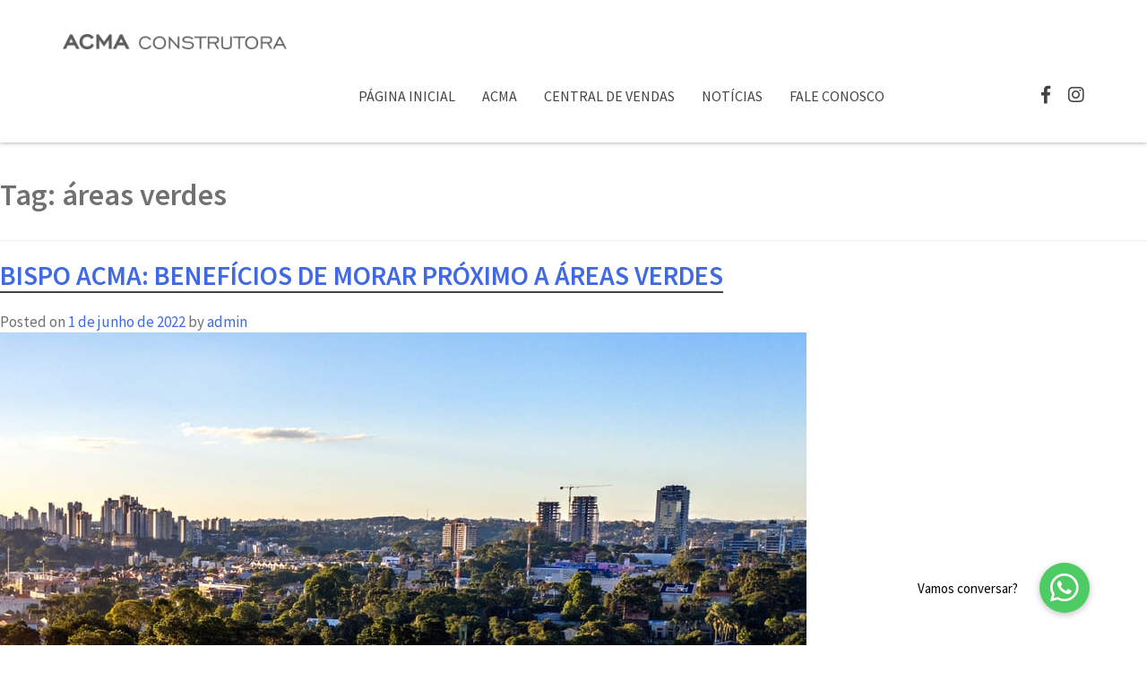

--- FILE ---
content_type: text/html; charset=UTF-8
request_url: https://www.acma.eng.br/tag/areas-verdes/
body_size: 14601
content:

<!doctype html>
<html lang="pt-BR">
<head>

	<meta charset="UTF-8">
	<meta name="viewport" content="width=device-width, initial-scale=1">
	<link rel="profile" href="https://gmpg.org/xfn/11">



	<meta name='robots' content='index, follow, max-image-preview:large, max-snippet:-1, max-video-preview:-1' />
	<style>img:is([sizes="auto" i], [sizes^="auto," i]) { contain-intrinsic-size: 3000px 1500px }</style>
	
	<!-- This site is optimized with the Yoast SEO plugin v26.8 - https://yoast.com/product/yoast-seo-wordpress/ -->
	<title>Arquivos áreas verdes - ACMA</title>
	<link rel="canonical" href="https://www.acma.eng.br/tag/areas-verdes/" />
	<meta property="og:locale" content="pt_BR" />
	<meta property="og:type" content="article" />
	<meta property="og:title" content="Arquivos áreas verdes - ACMA" />
	<meta property="og:url" content="https://www.acma.eng.br/tag/areas-verdes/" />
	<meta property="og:site_name" content="ACMA" />
	<meta name="twitter:card" content="summary_large_image" />
	<script type="application/ld+json" class="yoast-schema-graph">{"@context":"https://schema.org","@graph":[{"@type":"CollectionPage","@id":"https://www.acma.eng.br/tag/areas-verdes/","url":"https://www.acma.eng.br/tag/areas-verdes/","name":"Arquivos áreas verdes - ACMA","isPartOf":{"@id":"https://www.acma.eng.br/#website"},"primaryImageOfPage":{"@id":"https://www.acma.eng.br/tag/areas-verdes/#primaryimage"},"image":{"@id":"https://www.acma.eng.br/tag/areas-verdes/#primaryimage"},"thumbnailUrl":"https://www.acma.eng.br/wp-content/uploads/2022/05/more-entre-verdes4-1.jpg","breadcrumb":{"@id":"https://www.acma.eng.br/tag/areas-verdes/#breadcrumb"},"inLanguage":"pt-BR"},{"@type":"ImageObject","inLanguage":"pt-BR","@id":"https://www.acma.eng.br/tag/areas-verdes/#primaryimage","url":"https://www.acma.eng.br/wp-content/uploads/2022/05/more-entre-verdes4-1.jpg","contentUrl":"https://www.acma.eng.br/wp-content/uploads/2022/05/more-entre-verdes4-1.jpg","width":900,"height":672,"caption":"áreas verdes"},{"@type":"BreadcrumbList","@id":"https://www.acma.eng.br/tag/areas-verdes/#breadcrumb","itemListElement":[{"@type":"ListItem","position":1,"name":"Início","item":"https://www.acma.eng.br/"},{"@type":"ListItem","position":2,"name":"áreas verdes"}]},{"@type":"WebSite","@id":"https://www.acma.eng.br/#website","url":"https://www.acma.eng.br/","name":"ACMA","description":"Construções Civis Ltda","publisher":{"@id":"https://www.acma.eng.br/#organization"},"potentialAction":[{"@type":"SearchAction","target":{"@type":"EntryPoint","urlTemplate":"https://www.acma.eng.br/?s={search_term_string}"},"query-input":{"@type":"PropertyValueSpecification","valueRequired":true,"valueName":"search_term_string"}}],"inLanguage":"pt-BR"},{"@type":"Organization","@id":"https://www.acma.eng.br/#organization","name":"ACMA","url":"https://www.acma.eng.br/","logo":{"@type":"ImageObject","inLanguage":"pt-BR","@id":"https://www.acma.eng.br/#/schema/logo/image/","url":"https://www.acma.eng.br/wp-content/uploads/2024/01/ACMA-CONSTRUTORA-2.png","contentUrl":"https://www.acma.eng.br/wp-content/uploads/2024/01/ACMA-CONSTRUTORA-2.png","width":1156,"height":80,"caption":"ACMA"},"image":{"@id":"https://www.acma.eng.br/#/schema/logo/image/"}}]}</script>
	<!-- / Yoast SEO plugin. -->


<link rel='dns-prefetch' href='//maxcdn.bootstrapcdn.com' />
<link rel='dns-prefetch' href='//cdnjs.cloudflare.com' />
<link rel='dns-prefetch' href='//use.fontawesome.com' />
<link rel='dns-prefetch' href='//fonts.googleapis.com' />
<link rel="alternate" type="application/rss+xml" title="Feed para ACMA &raquo;" href="https://www.acma.eng.br/feed/" />
<link rel="alternate" type="application/rss+xml" title="Feed de comentários para ACMA &raquo;" href="https://www.acma.eng.br/comments/feed/" />
<link rel="alternate" type="application/rss+xml" title="Feed de tag para ACMA &raquo; áreas verdes" href="https://www.acma.eng.br/tag/areas-verdes/feed/" />
<script type="text/javascript">
/* <![CDATA[ */
window._wpemojiSettings = {"baseUrl":"https:\/\/s.w.org\/images\/core\/emoji\/16.0.1\/72x72\/","ext":".png","svgUrl":"https:\/\/s.w.org\/images\/core\/emoji\/16.0.1\/svg\/","svgExt":".svg","source":{"concatemoji":"https:\/\/www.acma.eng.br\/wp-includes\/js\/wp-emoji-release.min.js?ver=2ea622ebbc2a506227503a31085c1a8c"}};
/*! This file is auto-generated */
!function(s,n){var o,i,e;function c(e){try{var t={supportTests:e,timestamp:(new Date).valueOf()};sessionStorage.setItem(o,JSON.stringify(t))}catch(e){}}function p(e,t,n){e.clearRect(0,0,e.canvas.width,e.canvas.height),e.fillText(t,0,0);var t=new Uint32Array(e.getImageData(0,0,e.canvas.width,e.canvas.height).data),a=(e.clearRect(0,0,e.canvas.width,e.canvas.height),e.fillText(n,0,0),new Uint32Array(e.getImageData(0,0,e.canvas.width,e.canvas.height).data));return t.every(function(e,t){return e===a[t]})}function u(e,t){e.clearRect(0,0,e.canvas.width,e.canvas.height),e.fillText(t,0,0);for(var n=e.getImageData(16,16,1,1),a=0;a<n.data.length;a++)if(0!==n.data[a])return!1;return!0}function f(e,t,n,a){switch(t){case"flag":return n(e,"\ud83c\udff3\ufe0f\u200d\u26a7\ufe0f","\ud83c\udff3\ufe0f\u200b\u26a7\ufe0f")?!1:!n(e,"\ud83c\udde8\ud83c\uddf6","\ud83c\udde8\u200b\ud83c\uddf6")&&!n(e,"\ud83c\udff4\udb40\udc67\udb40\udc62\udb40\udc65\udb40\udc6e\udb40\udc67\udb40\udc7f","\ud83c\udff4\u200b\udb40\udc67\u200b\udb40\udc62\u200b\udb40\udc65\u200b\udb40\udc6e\u200b\udb40\udc67\u200b\udb40\udc7f");case"emoji":return!a(e,"\ud83e\udedf")}return!1}function g(e,t,n,a){var r="undefined"!=typeof WorkerGlobalScope&&self instanceof WorkerGlobalScope?new OffscreenCanvas(300,150):s.createElement("canvas"),o=r.getContext("2d",{willReadFrequently:!0}),i=(o.textBaseline="top",o.font="600 32px Arial",{});return e.forEach(function(e){i[e]=t(o,e,n,a)}),i}function t(e){var t=s.createElement("script");t.src=e,t.defer=!0,s.head.appendChild(t)}"undefined"!=typeof Promise&&(o="wpEmojiSettingsSupports",i=["flag","emoji"],n.supports={everything:!0,everythingExceptFlag:!0},e=new Promise(function(e){s.addEventListener("DOMContentLoaded",e,{once:!0})}),new Promise(function(t){var n=function(){try{var e=JSON.parse(sessionStorage.getItem(o));if("object"==typeof e&&"number"==typeof e.timestamp&&(new Date).valueOf()<e.timestamp+604800&&"object"==typeof e.supportTests)return e.supportTests}catch(e){}return null}();if(!n){if("undefined"!=typeof Worker&&"undefined"!=typeof OffscreenCanvas&&"undefined"!=typeof URL&&URL.createObjectURL&&"undefined"!=typeof Blob)try{var e="postMessage("+g.toString()+"("+[JSON.stringify(i),f.toString(),p.toString(),u.toString()].join(",")+"));",a=new Blob([e],{type:"text/javascript"}),r=new Worker(URL.createObjectURL(a),{name:"wpTestEmojiSupports"});return void(r.onmessage=function(e){c(n=e.data),r.terminate(),t(n)})}catch(e){}c(n=g(i,f,p,u))}t(n)}).then(function(e){for(var t in e)n.supports[t]=e[t],n.supports.everything=n.supports.everything&&n.supports[t],"flag"!==t&&(n.supports.everythingExceptFlag=n.supports.everythingExceptFlag&&n.supports[t]);n.supports.everythingExceptFlag=n.supports.everythingExceptFlag&&!n.supports.flag,n.DOMReady=!1,n.readyCallback=function(){n.DOMReady=!0}}).then(function(){return e}).then(function(){var e;n.supports.everything||(n.readyCallback(),(e=n.source||{}).concatemoji?t(e.concatemoji):e.wpemoji&&e.twemoji&&(t(e.twemoji),t(e.wpemoji)))}))}((window,document),window._wpemojiSettings);
/* ]]> */
</script>
<style id='wp-emoji-styles-inline-css' type='text/css'>

	img.wp-smiley, img.emoji {
		display: inline !important;
		border: none !important;
		box-shadow: none !important;
		height: 1em !important;
		width: 1em !important;
		margin: 0 0.07em !important;
		vertical-align: -0.1em !important;
		background: none !important;
		padding: 0 !important;
	}
</style>
<link rel='stylesheet' id='wp-block-library-css' href='https://www.acma.eng.br/wp-includes/css/dist/block-library/style.min.css?ver=2ea622ebbc2a506227503a31085c1a8c' type='text/css' media='all' />
<style id='classic-theme-styles-inline-css' type='text/css'>
/*! This file is auto-generated */
.wp-block-button__link{color:#fff;background-color:#32373c;border-radius:9999px;box-shadow:none;text-decoration:none;padding:calc(.667em + 2px) calc(1.333em + 2px);font-size:1.125em}.wp-block-file__button{background:#32373c;color:#fff;text-decoration:none}
</style>
<style id='global-styles-inline-css' type='text/css'>
:root{--wp--preset--aspect-ratio--square: 1;--wp--preset--aspect-ratio--4-3: 4/3;--wp--preset--aspect-ratio--3-4: 3/4;--wp--preset--aspect-ratio--3-2: 3/2;--wp--preset--aspect-ratio--2-3: 2/3;--wp--preset--aspect-ratio--16-9: 16/9;--wp--preset--aspect-ratio--9-16: 9/16;--wp--preset--color--black: #000000;--wp--preset--color--cyan-bluish-gray: #abb8c3;--wp--preset--color--white: #ffffff;--wp--preset--color--pale-pink: #f78da7;--wp--preset--color--vivid-red: #cf2e2e;--wp--preset--color--luminous-vivid-orange: #ff6900;--wp--preset--color--luminous-vivid-amber: #fcb900;--wp--preset--color--light-green-cyan: #7bdcb5;--wp--preset--color--vivid-green-cyan: #00d084;--wp--preset--color--pale-cyan-blue: #8ed1fc;--wp--preset--color--vivid-cyan-blue: #0693e3;--wp--preset--color--vivid-purple: #9b51e0;--wp--preset--gradient--vivid-cyan-blue-to-vivid-purple: linear-gradient(135deg,rgba(6,147,227,1) 0%,rgb(155,81,224) 100%);--wp--preset--gradient--light-green-cyan-to-vivid-green-cyan: linear-gradient(135deg,rgb(122,220,180) 0%,rgb(0,208,130) 100%);--wp--preset--gradient--luminous-vivid-amber-to-luminous-vivid-orange: linear-gradient(135deg,rgba(252,185,0,1) 0%,rgba(255,105,0,1) 100%);--wp--preset--gradient--luminous-vivid-orange-to-vivid-red: linear-gradient(135deg,rgba(255,105,0,1) 0%,rgb(207,46,46) 100%);--wp--preset--gradient--very-light-gray-to-cyan-bluish-gray: linear-gradient(135deg,rgb(238,238,238) 0%,rgb(169,184,195) 100%);--wp--preset--gradient--cool-to-warm-spectrum: linear-gradient(135deg,rgb(74,234,220) 0%,rgb(151,120,209) 20%,rgb(207,42,186) 40%,rgb(238,44,130) 60%,rgb(251,105,98) 80%,rgb(254,248,76) 100%);--wp--preset--gradient--blush-light-purple: linear-gradient(135deg,rgb(255,206,236) 0%,rgb(152,150,240) 100%);--wp--preset--gradient--blush-bordeaux: linear-gradient(135deg,rgb(254,205,165) 0%,rgb(254,45,45) 50%,rgb(107,0,62) 100%);--wp--preset--gradient--luminous-dusk: linear-gradient(135deg,rgb(255,203,112) 0%,rgb(199,81,192) 50%,rgb(65,88,208) 100%);--wp--preset--gradient--pale-ocean: linear-gradient(135deg,rgb(255,245,203) 0%,rgb(182,227,212) 50%,rgb(51,167,181) 100%);--wp--preset--gradient--electric-grass: linear-gradient(135deg,rgb(202,248,128) 0%,rgb(113,206,126) 100%);--wp--preset--gradient--midnight: linear-gradient(135deg,rgb(2,3,129) 0%,rgb(40,116,252) 100%);--wp--preset--font-size--small: 13px;--wp--preset--font-size--medium: 20px;--wp--preset--font-size--large: 36px;--wp--preset--font-size--x-large: 42px;--wp--preset--spacing--20: 0.44rem;--wp--preset--spacing--30: 0.67rem;--wp--preset--spacing--40: 1rem;--wp--preset--spacing--50: 1.5rem;--wp--preset--spacing--60: 2.25rem;--wp--preset--spacing--70: 3.38rem;--wp--preset--spacing--80: 5.06rem;--wp--preset--shadow--natural: 6px 6px 9px rgba(0, 0, 0, 0.2);--wp--preset--shadow--deep: 12px 12px 50px rgba(0, 0, 0, 0.4);--wp--preset--shadow--sharp: 6px 6px 0px rgba(0, 0, 0, 0.2);--wp--preset--shadow--outlined: 6px 6px 0px -3px rgba(255, 255, 255, 1), 6px 6px rgba(0, 0, 0, 1);--wp--preset--shadow--crisp: 6px 6px 0px rgba(0, 0, 0, 1);}:where(.is-layout-flex){gap: 0.5em;}:where(.is-layout-grid){gap: 0.5em;}body .is-layout-flex{display: flex;}.is-layout-flex{flex-wrap: wrap;align-items: center;}.is-layout-flex > :is(*, div){margin: 0;}body .is-layout-grid{display: grid;}.is-layout-grid > :is(*, div){margin: 0;}:where(.wp-block-columns.is-layout-flex){gap: 2em;}:where(.wp-block-columns.is-layout-grid){gap: 2em;}:where(.wp-block-post-template.is-layout-flex){gap: 1.25em;}:where(.wp-block-post-template.is-layout-grid){gap: 1.25em;}.has-black-color{color: var(--wp--preset--color--black) !important;}.has-cyan-bluish-gray-color{color: var(--wp--preset--color--cyan-bluish-gray) !important;}.has-white-color{color: var(--wp--preset--color--white) !important;}.has-pale-pink-color{color: var(--wp--preset--color--pale-pink) !important;}.has-vivid-red-color{color: var(--wp--preset--color--vivid-red) !important;}.has-luminous-vivid-orange-color{color: var(--wp--preset--color--luminous-vivid-orange) !important;}.has-luminous-vivid-amber-color{color: var(--wp--preset--color--luminous-vivid-amber) !important;}.has-light-green-cyan-color{color: var(--wp--preset--color--light-green-cyan) !important;}.has-vivid-green-cyan-color{color: var(--wp--preset--color--vivid-green-cyan) !important;}.has-pale-cyan-blue-color{color: var(--wp--preset--color--pale-cyan-blue) !important;}.has-vivid-cyan-blue-color{color: var(--wp--preset--color--vivid-cyan-blue) !important;}.has-vivid-purple-color{color: var(--wp--preset--color--vivid-purple) !important;}.has-black-background-color{background-color: var(--wp--preset--color--black) !important;}.has-cyan-bluish-gray-background-color{background-color: var(--wp--preset--color--cyan-bluish-gray) !important;}.has-white-background-color{background-color: var(--wp--preset--color--white) !important;}.has-pale-pink-background-color{background-color: var(--wp--preset--color--pale-pink) !important;}.has-vivid-red-background-color{background-color: var(--wp--preset--color--vivid-red) !important;}.has-luminous-vivid-orange-background-color{background-color: var(--wp--preset--color--luminous-vivid-orange) !important;}.has-luminous-vivid-amber-background-color{background-color: var(--wp--preset--color--luminous-vivid-amber) !important;}.has-light-green-cyan-background-color{background-color: var(--wp--preset--color--light-green-cyan) !important;}.has-vivid-green-cyan-background-color{background-color: var(--wp--preset--color--vivid-green-cyan) !important;}.has-pale-cyan-blue-background-color{background-color: var(--wp--preset--color--pale-cyan-blue) !important;}.has-vivid-cyan-blue-background-color{background-color: var(--wp--preset--color--vivid-cyan-blue) !important;}.has-vivid-purple-background-color{background-color: var(--wp--preset--color--vivid-purple) !important;}.has-black-border-color{border-color: var(--wp--preset--color--black) !important;}.has-cyan-bluish-gray-border-color{border-color: var(--wp--preset--color--cyan-bluish-gray) !important;}.has-white-border-color{border-color: var(--wp--preset--color--white) !important;}.has-pale-pink-border-color{border-color: var(--wp--preset--color--pale-pink) !important;}.has-vivid-red-border-color{border-color: var(--wp--preset--color--vivid-red) !important;}.has-luminous-vivid-orange-border-color{border-color: var(--wp--preset--color--luminous-vivid-orange) !important;}.has-luminous-vivid-amber-border-color{border-color: var(--wp--preset--color--luminous-vivid-amber) !important;}.has-light-green-cyan-border-color{border-color: var(--wp--preset--color--light-green-cyan) !important;}.has-vivid-green-cyan-border-color{border-color: var(--wp--preset--color--vivid-green-cyan) !important;}.has-pale-cyan-blue-border-color{border-color: var(--wp--preset--color--pale-cyan-blue) !important;}.has-vivid-cyan-blue-border-color{border-color: var(--wp--preset--color--vivid-cyan-blue) !important;}.has-vivid-purple-border-color{border-color: var(--wp--preset--color--vivid-purple) !important;}.has-vivid-cyan-blue-to-vivid-purple-gradient-background{background: var(--wp--preset--gradient--vivid-cyan-blue-to-vivid-purple) !important;}.has-light-green-cyan-to-vivid-green-cyan-gradient-background{background: var(--wp--preset--gradient--light-green-cyan-to-vivid-green-cyan) !important;}.has-luminous-vivid-amber-to-luminous-vivid-orange-gradient-background{background: var(--wp--preset--gradient--luminous-vivid-amber-to-luminous-vivid-orange) !important;}.has-luminous-vivid-orange-to-vivid-red-gradient-background{background: var(--wp--preset--gradient--luminous-vivid-orange-to-vivid-red) !important;}.has-very-light-gray-to-cyan-bluish-gray-gradient-background{background: var(--wp--preset--gradient--very-light-gray-to-cyan-bluish-gray) !important;}.has-cool-to-warm-spectrum-gradient-background{background: var(--wp--preset--gradient--cool-to-warm-spectrum) !important;}.has-blush-light-purple-gradient-background{background: var(--wp--preset--gradient--blush-light-purple) !important;}.has-blush-bordeaux-gradient-background{background: var(--wp--preset--gradient--blush-bordeaux) !important;}.has-luminous-dusk-gradient-background{background: var(--wp--preset--gradient--luminous-dusk) !important;}.has-pale-ocean-gradient-background{background: var(--wp--preset--gradient--pale-ocean) !important;}.has-electric-grass-gradient-background{background: var(--wp--preset--gradient--electric-grass) !important;}.has-midnight-gradient-background{background: var(--wp--preset--gradient--midnight) !important;}.has-small-font-size{font-size: var(--wp--preset--font-size--small) !important;}.has-medium-font-size{font-size: var(--wp--preset--font-size--medium) !important;}.has-large-font-size{font-size: var(--wp--preset--font-size--large) !important;}.has-x-large-font-size{font-size: var(--wp--preset--font-size--x-large) !important;}
:where(.wp-block-post-template.is-layout-flex){gap: 1.25em;}:where(.wp-block-post-template.is-layout-grid){gap: 1.25em;}
:where(.wp-block-columns.is-layout-flex){gap: 2em;}:where(.wp-block-columns.is-layout-grid){gap: 2em;}
:root :where(.wp-block-pullquote){font-size: 1.5em;line-height: 1.6;}
</style>
<link rel='stylesheet' id='buttonizer_frontend_style-css' href='https://www.acma.eng.br/wp-content/plugins/buttonizer-multifunctional-button/assets/legacy/frontend.css?v=a39bd9eefa47cf9346743d6e29db2d87&#038;ver=6.8.3' type='text/css' media='all' />
<link rel='stylesheet' id='buttonizer-icon-library-css' href='https://cdnjs.cloudflare.com/ajax/libs/font-awesome/5.15.4/css/all.min.css?ver=2ea622ebbc2a506227503a31085c1a8c' type='text/css' media='all' integrity='sha512-1ycn6IcaQQ40/MKBW2W4Rhis/DbILU74C1vSrLJxCq57o941Ym01SwNsOMqvEBFlcgUa6xLiPY/NS5R+E6ztJQ==' crossorigin='anonymous' />
<link rel='stylesheet' id='contact-form-7-css' href='https://www.acma.eng.br/wp-content/plugins/contact-form-7/includes/css/styles.css?ver=6.1.4' type='text/css' media='all' />
<link rel='stylesheet' id='acma-style-css' href='https://www.acma.eng.br/wp-content/themes/acma/style.css?ver=2ea622ebbc2a506227503a31085c1a8c' type='text/css' media='all' />
<link rel='stylesheet' id='bootstrap-css-css' href='https://maxcdn.bootstrapcdn.com/bootstrap/3.3.7/css/bootstrap.min.css?ver=2ea622ebbc2a506227503a31085c1a8c' type='text/css' media='all' />
<link rel='stylesheet' id='owl-css-css' href='https://www.acma.eng.br/wp-content/themes/acma/js/owl-carousel/owl.carousel.min.css?ver=2ea622ebbc2a506227503a31085c1a8c' type='text/css' media='all' />
<link rel='stylesheet' id='swiper-css-css' href='https://www.acma.eng.br/wp-content/themes/acma/js/swiper/swiper.min.css?ver=2ea622ebbc2a506227503a31085c1a8c' type='text/css' media='all' />
<link rel='stylesheet' id='awesome-css-css' href='https://use.fontawesome.com/releases/v5.4.1/css/all.css?ver=2ea622ebbc2a506227503a31085c1a8c' type='text/css' media='all' />
<link rel='stylesheet' id='magnific-css-css' href='https://www.acma.eng.br/wp-content/themes/acma/js/magnific/magnific-popup.css?ver=2ea622ebbc2a506227503a31085c1a8c' type='text/css' media='all' />
<link rel='stylesheet' id='gfont-css-css' href='https://fonts.googleapis.com/css?family=Source+Sans+Pro%3A300%2C300i%2C400%2C400i%2C600%2C600i%2C900&#038;ver=6.8.3' type='text/css' media='all' />
<link rel='stylesheet' id='css-css' href='https://www.acma.eng.br/wp-content/themes/acma/css/dist/main.min.css?ver=2ea622ebbc2a506227503a31085c1a8c' type='text/css' media='all' />
<link rel='stylesheet' id='updates-css-css' href='https://www.acma.eng.br/wp-content/themes/acma/css/dist/updates.css?ver=2ea622ebbc2a506227503a31085c1a8c' type='text/css' media='all' />
<script type="text/javascript" src="https://www.acma.eng.br/wp-includes/js/jquery/jquery.min.js?ver=3.7.1" id="jquery-core-js"></script>
<script type="text/javascript" src="https://www.acma.eng.br/wp-includes/js/jquery/jquery-migrate.min.js?ver=3.4.1" id="jquery-migrate-js"></script>
<link rel="https://api.w.org/" href="https://www.acma.eng.br/wp-json/" /><link rel="alternate" title="JSON" type="application/json" href="https://www.acma.eng.br/wp-json/wp/v2/tags/386" /><meta name="generator" content="Elementor 3.30.3; features: e_font_icon_svg, additional_custom_breakpoints; settings: css_print_method-external, google_font-enabled, font_display-swap">

<!-- Meta Pixel Code -->
<script type='text/javascript'>
!function(f,b,e,v,n,t,s){if(f.fbq)return;n=f.fbq=function(){n.callMethod?
n.callMethod.apply(n,arguments):n.queue.push(arguments)};if(!f._fbq)f._fbq=n;
n.push=n;n.loaded=!0;n.version='2.0';n.queue=[];t=b.createElement(e);t.async=!0;
t.src=v;s=b.getElementsByTagName(e)[0];s.parentNode.insertBefore(t,s)}(window,
document,'script','https://connect.facebook.net/en_US/fbevents.js');
</script>
<!-- End Meta Pixel Code -->
<script type='text/javascript'>var url = window.location.origin + '?ob=open-bridge';
            fbq('set', 'openbridge', '267995214631864', url);
fbq('init', '267995214631864', {}, {
    "agent": "wordpress-6.8.3-4.1.5"
})</script><script type='text/javascript'>
    fbq('track', 'PageView', []);
  </script><style type="text/css">.recentcomments a{display:inline !important;padding:0 !important;margin:0 !important;}</style>			<style>
				.e-con.e-parent:nth-of-type(n+4):not(.e-lazyloaded):not(.e-no-lazyload),
				.e-con.e-parent:nth-of-type(n+4):not(.e-lazyloaded):not(.e-no-lazyload) * {
					background-image: none !important;
				}
				@media screen and (max-height: 1024px) {
					.e-con.e-parent:nth-of-type(n+3):not(.e-lazyloaded):not(.e-no-lazyload),
					.e-con.e-parent:nth-of-type(n+3):not(.e-lazyloaded):not(.e-no-lazyload) * {
						background-image: none !important;
					}
				}
				@media screen and (max-height: 640px) {
					.e-con.e-parent:nth-of-type(n+2):not(.e-lazyloaded):not(.e-no-lazyload),
					.e-con.e-parent:nth-of-type(n+2):not(.e-lazyloaded):not(.e-no-lazyload) * {
						background-image: none !important;
					}
				}
			</style>
			<link rel="icon" href="https://www.acma.eng.br/wp-content/uploads/2020/01/favicon-150x150.ico" sizes="32x32" />
<link rel="icon" href="https://www.acma.eng.br/wp-content/uploads/2020/01/favicon.ico" sizes="192x192" />
<link rel="apple-touch-icon" href="https://www.acma.eng.br/wp-content/uploads/2020/01/favicon.ico" />
<meta name="msapplication-TileImage" content="https://www.acma.eng.br/wp-content/uploads/2020/01/favicon.ico" />
		<style type="text/css" id="wp-custom-css">
			.grecaptcha-badge{
	display:none !important;
}

.empreendimento-template-default .zopim {
	margin-bottom: 68px !important;
}

#wpcf7-f215-p5139-o1 > form > div.row > div:nth-child(2) > div.field-wrap.uniq-2 > p > span > textarea{
	margin-top: 70px;
}

#wpcf7-f215-p5139-o1 > form > div.row > div:nth-child(1) > h4{
	  font-family: 'Open Sans';
    color: black;
    font-size: 25px;
    border-bottom: 1px solid;
    padding-bottom: 20px;
}

body > div.elementor.elementor-5428 > section > div > div.elementor-column.elementor-col-50.elementor-top-column.elementor-element.elementor-element-5d33c83 > div > div > div > h2{
	    border-bottom: 2px solid #43434300;
}
@media (max-width: 720px) {
  #main > section.highlights.padding-v > div > div > div > div > ul > li > div > div.img-wrap {
    height: 540px !important;
  }
}

		</style>
		
  <!-- Google Tag Manager -->
  <script>(function(w,d,s,l,i){w[l]=w[l]||[];w[l].push({'gtm.start':
  new Date().getTime(),event:'gtm.js'});var f=d.getElementsByTagName(s)[0],
  j=d.createElement(s),dl=l!='dataLayer'?'&l='+l:'';j.async=true;j.src=
  'https://www.googletagmanager.com/gtm.js?id='+i+dl;f.parentNode.insertBefore(j,f);
  })(window,document,'script','dataLayer','GTM-MT9SXXC');</script>
  <!-- End Google Tag Manager -->
</head>
<body data-rsssl=1 class="archive tag tag-areas-verdes tag-386 wp-custom-logo wp-theme-acma hfeed elementor-default elementor-kit-5112">
  <!-- Google Tag Manager (noscript) -->
  <noscript><iframe src="https://www.googletagmanager.com/ns.html?id=GTM-MT9SXXC"
  height="0" width="0" style="display:none;visibility:hidden"></iframe></noscript>
  <!-- End Google Tag Manager (noscript) -->

<script>
(function(i,s,o,g,r,a,m){i['GoogleAnalyticsObject']=r;i[r]=i[r]||function(){
(i[r].q=i[r].q||[]).push(arguments)},i[r].l=1*new Date();a=s.createElement(o),
m=s.getElementsByTagName(o)[0];a.async=1;a.src=g;m.parentNode.insertBefore(a,m)
})(window,document,'script','//www.google-analytics.com/analytics.js','ga');

ga('create', 'UA-59962631-1', 'auto', {'allowLinker': true});
ga('require', 'linker');
ga('linker:autoLink', ['seuimovelforadocomum.com.br'] );
ga('send', 'pageview');
</script>
<style>
	.site-branding img {
    max-width: 220px;
    max-width: 250px;
    -webkit-transition: all .4s ease;
    -o-transition: all .4s ease;
    transition: all .4s ease;
	margin-top:28px;
}	
	.main-navigation .nav-menu .menu-item {
    font-size: 16px;
    font-weight: 400;
    text-transform: uppercase;
    margin: 0 15px;
    -webkit-transition: all .4s ease;
    -o-transition: all .4s ease;
    transition: all .4s ease;
}
	.main-navigation {
    width: auto;
    float: left;
    clear: none;
    margin-bottom: 40px;
    margin-left: 200px;
    -webkit-transition: all .4s ease;
    -o-transition: all .4s ease;
    transition: all .4s ease;
}
	.social-links {
    float: right;
    margin-top: 29px;
    position: relative;
    z-index: 2;
}
</style>

<div id="page" class="site">

	<header id="masthead" class="site-header">
		<div class="container">
      <div class="header-wrapper">

			<div class="site-branding"><a href="https://www.acma.eng.br/" class="custom-logo-link" rel="home"><img fetchpriority="high" width="1156" height="80" src="https://www.acma.eng.br/wp-content/uploads/2024/01/ACMA-CONSTRUTORA-2.png" class="custom-logo" alt="ACMA" decoding="async" srcset="https://www.acma.eng.br/wp-content/uploads/2024/01/ACMA-CONSTRUTORA-2.png 1156w, https://www.acma.eng.br/wp-content/uploads/2024/01/ACMA-CONSTRUTORA-2-300x21.png 300w, https://www.acma.eng.br/wp-content/uploads/2024/01/ACMA-CONSTRUTORA-2-1024x71.png 1024w, https://www.acma.eng.br/wp-content/uploads/2024/01/ACMA-CONSTRUTORA-2-768x53.png 768w" sizes="(max-width: 1156px) 100vw, 1156px" /></a><!--<h2 style="font-family: engravers;">seu imóvel fora do comum</h2>--></div>

			<nav id="site-navigation" class="main-navigation" STYLE="MARGIN-LEFT: 330PX;">
				<button class="menu-toggle" aria-controls="primary-menu" aria-expanded="false">
					<span class="burger"></span>
					<span class="burger"></span>
					<span class="burger"></span>
				</button>
				<div class="menu-main-container"><ul id="primary-menu" class="menu"><li id="menu-item-3714" class="menu-item menu-item-type-post_type menu-item-object-page menu-item-home menu-item-3714"><a href="https://www.acma.eng.br/">Página Inicial</a></li>
<li id="menu-item-24" class="menu-item menu-item-type-post_type menu-item-object-page menu-item-24"><a href="https://www.acma.eng.br/acma/">ACMA</a></li>
<li id="menu-item-5236" class="menu-item menu-item-type-post_type menu-item-object-page menu-item-5236"><a href="https://www.acma.eng.br/vendas/">Central de Vendas</a></li>
<li id="menu-item-19" class="menu-item menu-item-type-post_type menu-item-object-page current_page_parent menu-item-19"><a href="https://www.acma.eng.br/blog/">Notícias</a></li>
<li id="menu-item-17" class="menu-item menu-item-type-post_type menu-item-object-page menu-item-17"><a href="https://www.acma.eng.br/fale-conosco/">Fale Conosco</a></li>
</ul></div>			</nav>

			<div class="social-links">
				<ul>
					<li><a href="https://www.facebook.com/acmacwb/" target="_blank"><i class="fab fa-facebook-f"></i></a></li>
					<li><a href="https://www.instagram.com/construtoraacma/" target="_blank"><i class="fab fa-instagram"></i></a></li>
					<!-- <li><a href="#" target="_blank"><i class="fab fa-whatsapp"></i></a></li> -->
				</ul>
			</div>


      </div>
		</div>
	</header>

	<div id="head-spacer" class=""></div>

	<div id="content" class="site-content">

	<div id="primary" class="content-area">
		<main id="main" class="site-main">

		
			<header class="page-header">
				<h1 class="page-title">Tag: <span>áreas verdes</span></h1>			</header><!-- .page-header -->

			
<article id="post-4442" class="post-4442 post type-post status-publish format-standard has-post-thumbnail hentry category-novidades tag-apartamento-em-curitiba tag-areas-verdes tag-bispo-acma">
	<header class="entry-header">
		<h2 class="entry-title"><a href="https://www.acma.eng.br/bispo-acma-beneficios-de-morar-proximo-a-areas-verdes/" rel="bookmark">Bispo ACMA: benefícios de morar próximo a áreas verdes</a></h2>			<div class="entry-meta">
				<span class="posted-on">Posted on <a href="https://www.acma.eng.br/bispo-acma-beneficios-de-morar-proximo-a-areas-verdes/" rel="bookmark"><time class="entry-date published" datetime="2022-06-01T09:00:38-03:00">1 de junho de 2022</time><time class="updated" datetime="2022-05-30T10:24:53-03:00">30 de maio de 2022</time></a></span><span class="byline"> by <span class="author vcard"><a class="url fn n" href="https://www.acma.eng.br/author/admin/">admin</a></span></span>			</div><!-- .entry-meta -->
			</header><!-- .entry-header -->

	
		<a class="post-thumbnail" href="https://www.acma.eng.br/bispo-acma-beneficios-de-morar-proximo-a-areas-verdes/" aria-hidden="true" tabindex="-1">
			<img width="900" height="672" src="https://www.acma.eng.br/wp-content/uploads/2022/05/more-entre-verdes4-1.jpg" class="attachment-post-thumbnail size-post-thumbnail wp-post-image" alt="Bispo ACMA: benefícios de morar próximo a áreas verdes" decoding="async" srcset="https://www.acma.eng.br/wp-content/uploads/2022/05/more-entre-verdes4-1.jpg 900w, https://www.acma.eng.br/wp-content/uploads/2022/05/more-entre-verdes4-1-300x224.jpg 300w, https://www.acma.eng.br/wp-content/uploads/2022/05/more-entre-verdes4-1-768x573.jpg 768w" sizes="(max-width: 900px) 100vw, 900px" />		</a>

		
	<div class="entry-content">
		<h2><span style="font-weight: 400;">Saiba como um imóvel rodeado de áreas verdes pode contribuir para a sua qualidade de vida.</span></h2>
<p><span style="font-weight: 400;">Estudos mostram que o contato com áreas verdes é essencial para a saúde humana, mas esta pode ser uma tarefa desafiadora em grandes cidades.</span></p>
<p><span style="font-weight: 400;">Por isso, os imóveis que possuem maior proximidade e contato com a natureza são mais valorizados no mercado imobiliário e estão no topo da lista de desejos de muitos compradores.</span></p>
<p><span style="font-weight: 400;">Listamos quatro benefícios que um imóvel com estas características pode oferecer para a sua qualidade de vida. Continue a leitura e descubra!</span></p>
<h3><span style="font-weight: 400;">4 benefícios de morar cercado de áreas verdes</span></h3>
<p><b>Ar puro</b></p>
<p><span style="font-weight: 400;">As plantas são responsáveis por filtrar o ar que respiramos, eliminando o gás carbônico da atmosfera e devolvendo oxigênio. Agora, imagine ter a possibilidade de respirar ar limpo todos os dias mesmo vivendo em uma grande cidade como Curitiba?</span></p>
<p><b>Bem-estar mental e físico</b></p>
<p><span style="font-weight: 400;">O contato com a natureza ajuda a aliviar o estresse do dia a dia, auxilia no combate a ansiedade, depressão e outras doenças. Além, é claro, de estimular a prática de atividades físicas que são essenciais para o bom funcionamento do sistema imunológico.</span></p>
<p><b>Temperaturas mais agradáveis</b></p>
<p><span style="font-weight: 400;">As áreas mais arborizadas são excelentes para o controle de temperaturas, proporcionando melhor conforto térmico para os imóveis da região, especialmente nas épocas mais quentes do ano. Já no inverno, contribui para melhorar a umidade do ar.</span></p>
<p><b>Valorização do imóvel</b></p>
<p><span style="font-weight: 400;">Além de todos os benefícios citados, estes imóveis também oferecem uma vista incrível, áreas de lazer para aproveitar com as crianças, passear com os pets e outras atividades ao ar livre. </span></p>
<p><span style="font-weight: 400;">Tudo isso é visto como fatores que agregam valor ao empreendimento, proporcionando aos moradores um bom retorno de investimento.</span></p>
<h3><span style="font-weight: 400;">Conheça o Bispo da ACMA</span></h3>
<p><span style="font-weight: 400;">Um empreendimento banhado de sol e excelente ventilação natural, ele está cercado de volumosas áreas verdes com pinheiros, corticeiras, alfeneiros, ipês, angicos, quaresmeiras e pitangueiras, entre outras espécies do cenário curitibano.</span></p>
<p><span style="font-weight: 400;">São apartamentos e coberturas duplex, com a localização mais desejada por quem procura 3 suítes com duas vagas na garagem. O Bispo está nascendo no bairro Seminário, a mil metros do Pátio Batel, fazendo divisa com Campo Comprido, Ecoville, Champagnat e Batel.</span></p>
<p><span style="font-weight: 400;">Este é o imóvel ideal para quem deseja desfrutar de todos os benefícios de morar cercado do verde da natureza.</span></p>
<p><span style="font-weight: 400;">Ficou interessado (a)? </span><a href="https://www.acma.eng.br/bispo/"><span style="font-weight: 400;">Entre em contato conosco</span></a><span style="font-weight: 400;"> pelos números: (41) 3528 5355 ou (41) 9 9644 5674 ou visite o Plantão de Vendas.</span></p>
	</div><!-- .entry-content -->

	<footer class="entry-footer">
		<span class="cat-links">Posted in <a href="https://www.acma.eng.br/category/novidades/" rel="category tag">Notícias</a></span><span class="tags-links">Tagged <a href="https://www.acma.eng.br/tag/apartamento-em-curitiba/" rel="tag">apartamento em Curitiba</a>, <a href="https://www.acma.eng.br/tag/areas-verdes/" rel="tag">áreas verdes</a>, <a href="https://www.acma.eng.br/tag/bispo-acma/" rel="tag">Bispo ACMA</a></span><span class="comments-link"><a href="https://www.acma.eng.br/bispo-acma-beneficios-de-morar-proximo-a-areas-verdes/#respond">Leave a Comment<span class="screen-reader-text"> on Bispo ACMA: benefícios de morar próximo a áreas verdes</span></a></span>	</footer><!-- .entry-footer -->
</article><!-- #post-4442 -->

		</main><!-- #main -->
	</div><!-- #primary -->


<aside id="secondary" class="widget-area">
	<section id="search-2" class="widget widget_search"><form role="search" method="get" class="search-form" action="https://www.acma.eng.br/">
				<label>
					<span class="screen-reader-text">Pesquisar por:</span>
					<input type="search" class="search-field" placeholder="Pesquisar &hellip;" value="" name="s" />
				</label>
				<input type="submit" class="search-submit" value="Pesquisar" />
			</form></section>
		<section id="recent-posts-2" class="widget widget_recent_entries">
		<h2 class="widget-title">Posts recentes</h2>
		<ul>
											<li>
					<a href="https://www.acma.eng.br/por-que-o-batel-continua-sendo-o-endereco-mais-desejado/">Por que o Batel continua sendo o endereço mais desejado?</a>
									</li>
											<li>
					<a href="https://www.acma.eng.br/7-dicas-essenciais-para-garantir-a-seguranca-e-o-conforto-da-sua-casa-nas-ferias/">7 Dicas Essenciais para Garantir a Segurança e o Conforto da sua Casa nas Férias</a>
									</li>
											<li>
					<a href="https://www.acma.eng.br/o-que-faz-um-imovel-ser-realmente-valorizado-no-mercado-imobiliario/">O que faz um imóvel ser realmente valorizado no mercado imobiliário</a>
									</li>
											<li>
					<a href="https://www.acma.eng.br/a-importancia-da-transparencia-e-da-confianca-na-escolha-de-uma-construtora/">A importância da transparência e da confiança na escolha de uma construtora</a>
									</li>
											<li>
					<a href="https://www.acma.eng.br/como-escolher-um-apartamento-que-valoriza-no-futuro-conforto-funcionalidade-e-qualidade-como-diferenciais/">Como escolher um apartamento que valoriza no futuro: conforto, funcionalidade e qualidade como diferenciais</a>
									</li>
					</ul>

		</section><section id="recent-comments-2" class="widget widget_recent_comments"><h2 class="widget-title">Comentários</h2><ul id="recentcomments"></ul></section><section id="archives-2" class="widget widget_archive"><h2 class="widget-title">Arquivos</h2>
			<ul>
					<li><a href='https://www.acma.eng.br/2026/01/'>janeiro 2026</a></li>
	<li><a href='https://www.acma.eng.br/2025/12/'>dezembro 2025</a></li>
	<li><a href='https://www.acma.eng.br/2025/11/'>novembro 2025</a></li>
	<li><a href='https://www.acma.eng.br/2025/10/'>outubro 2025</a></li>
	<li><a href='https://www.acma.eng.br/2025/09/'>setembro 2025</a></li>
	<li><a href='https://www.acma.eng.br/2025/08/'>agosto 2025</a></li>
	<li><a href='https://www.acma.eng.br/2024/10/'>outubro 2024</a></li>
	<li><a href='https://www.acma.eng.br/2024/09/'>setembro 2024</a></li>
	<li><a href='https://www.acma.eng.br/2024/08/'>agosto 2024</a></li>
	<li><a href='https://www.acma.eng.br/2024/07/'>julho 2024</a></li>
	<li><a href='https://www.acma.eng.br/2024/06/'>junho 2024</a></li>
	<li><a href='https://www.acma.eng.br/2024/05/'>maio 2024</a></li>
	<li><a href='https://www.acma.eng.br/2024/04/'>abril 2024</a></li>
	<li><a href='https://www.acma.eng.br/2024/03/'>março 2024</a></li>
	<li><a href='https://www.acma.eng.br/2023/11/'>novembro 2023</a></li>
	<li><a href='https://www.acma.eng.br/2023/10/'>outubro 2023</a></li>
	<li><a href='https://www.acma.eng.br/2023/07/'>julho 2023</a></li>
	<li><a href='https://www.acma.eng.br/2023/06/'>junho 2023</a></li>
	<li><a href='https://www.acma.eng.br/2023/05/'>maio 2023</a></li>
	<li><a href='https://www.acma.eng.br/2023/04/'>abril 2023</a></li>
	<li><a href='https://www.acma.eng.br/2023/03/'>março 2023</a></li>
	<li><a href='https://www.acma.eng.br/2023/02/'>fevereiro 2023</a></li>
	<li><a href='https://www.acma.eng.br/2023/01/'>janeiro 2023</a></li>
	<li><a href='https://www.acma.eng.br/2022/12/'>dezembro 2022</a></li>
	<li><a href='https://www.acma.eng.br/2022/11/'>novembro 2022</a></li>
	<li><a href='https://www.acma.eng.br/2022/10/'>outubro 2022</a></li>
	<li><a href='https://www.acma.eng.br/2022/09/'>setembro 2022</a></li>
	<li><a href='https://www.acma.eng.br/2022/08/'>agosto 2022</a></li>
	<li><a href='https://www.acma.eng.br/2022/07/'>julho 2022</a></li>
	<li><a href='https://www.acma.eng.br/2022/06/'>junho 2022</a></li>
	<li><a href='https://www.acma.eng.br/2022/05/'>maio 2022</a></li>
	<li><a href='https://www.acma.eng.br/2022/04/'>abril 2022</a></li>
	<li><a href='https://www.acma.eng.br/2022/03/'>março 2022</a></li>
	<li><a href='https://www.acma.eng.br/2022/02/'>fevereiro 2022</a></li>
	<li><a href='https://www.acma.eng.br/2022/01/'>janeiro 2022</a></li>
	<li><a href='https://www.acma.eng.br/2021/12/'>dezembro 2021</a></li>
	<li><a href='https://www.acma.eng.br/2021/11/'>novembro 2021</a></li>
	<li><a href='https://www.acma.eng.br/2021/10/'>outubro 2021</a></li>
	<li><a href='https://www.acma.eng.br/2021/09/'>setembro 2021</a></li>
	<li><a href='https://www.acma.eng.br/2021/07/'>julho 2021</a></li>
	<li><a href='https://www.acma.eng.br/2021/06/'>junho 2021</a></li>
	<li><a href='https://www.acma.eng.br/2021/05/'>maio 2021</a></li>
	<li><a href='https://www.acma.eng.br/2021/04/'>abril 2021</a></li>
	<li><a href='https://www.acma.eng.br/2021/03/'>março 2021</a></li>
	<li><a href='https://www.acma.eng.br/2021/02/'>fevereiro 2021</a></li>
	<li><a href='https://www.acma.eng.br/2021/01/'>janeiro 2021</a></li>
	<li><a href='https://www.acma.eng.br/2020/12/'>dezembro 2020</a></li>
	<li><a href='https://www.acma.eng.br/2020/11/'>novembro 2020</a></li>
	<li><a href='https://www.acma.eng.br/2020/10/'>outubro 2020</a></li>
	<li><a href='https://www.acma.eng.br/2020/09/'>setembro 2020</a></li>
	<li><a href='https://www.acma.eng.br/2020/08/'>agosto 2020</a></li>
	<li><a href='https://www.acma.eng.br/2020/07/'>julho 2020</a></li>
	<li><a href='https://www.acma.eng.br/2020/06/'>junho 2020</a></li>
	<li><a href='https://www.acma.eng.br/2020/05/'>maio 2020</a></li>
	<li><a href='https://www.acma.eng.br/2020/04/'>abril 2020</a></li>
	<li><a href='https://www.acma.eng.br/2020/03/'>março 2020</a></li>
	<li><a href='https://www.acma.eng.br/2020/02/'>fevereiro 2020</a></li>
	<li><a href='https://www.acma.eng.br/2020/01/'>janeiro 2020</a></li>
	<li><a href='https://www.acma.eng.br/2019/12/'>dezembro 2019</a></li>
	<li><a href='https://www.acma.eng.br/2019/11/'>novembro 2019</a></li>
	<li><a href='https://www.acma.eng.br/2019/10/'>outubro 2019</a></li>
	<li><a href='https://www.acma.eng.br/2019/09/'>setembro 2019</a></li>
	<li><a href='https://www.acma.eng.br/2019/08/'>agosto 2019</a></li>
	<li><a href='https://www.acma.eng.br/2019/07/'>julho 2019</a></li>
	<li><a href='https://www.acma.eng.br/2019/06/'>junho 2019</a></li>
	<li><a href='https://www.acma.eng.br/2019/05/'>maio 2019</a></li>
	<li><a href='https://www.acma.eng.br/2019/04/'>abril 2019</a></li>
	<li><a href='https://www.acma.eng.br/2019/03/'>março 2019</a></li>
	<li><a href='https://www.acma.eng.br/2019/02/'>fevereiro 2019</a></li>
	<li><a href='https://www.acma.eng.br/2019/01/'>janeiro 2019</a></li>
	<li><a href='https://www.acma.eng.br/2018/12/'>dezembro 2018</a></li>
	<li><a href='https://www.acma.eng.br/2018/11/'>novembro 2018</a></li>
	<li><a href='https://www.acma.eng.br/2018/10/'>outubro 2018</a></li>
	<li><a href='https://www.acma.eng.br/2018/09/'>setembro 2018</a></li>
	<li><a href='https://www.acma.eng.br/2018/08/'>agosto 2018</a></li>
	<li><a href='https://www.acma.eng.br/2018/07/'>julho 2018</a></li>
	<li><a href='https://www.acma.eng.br/2018/06/'>junho 2018</a></li>
	<li><a href='https://www.acma.eng.br/2018/05/'>maio 2018</a></li>
	<li><a href='https://www.acma.eng.br/2018/04/'>abril 2018</a></li>
	<li><a href='https://www.acma.eng.br/2018/03/'>março 2018</a></li>
	<li><a href='https://www.acma.eng.br/2018/02/'>fevereiro 2018</a></li>
	<li><a href='https://www.acma.eng.br/2018/01/'>janeiro 2018</a></li>
	<li><a href='https://www.acma.eng.br/2017/12/'>dezembro 2017</a></li>
	<li><a href='https://www.acma.eng.br/2017/11/'>novembro 2017</a></li>
	<li><a href='https://www.acma.eng.br/2017/10/'>outubro 2017</a></li>
	<li><a href='https://www.acma.eng.br/2017/09/'>setembro 2017</a></li>
	<li><a href='https://www.acma.eng.br/2017/08/'>agosto 2017</a></li>
	<li><a href='https://www.acma.eng.br/2017/07/'>julho 2017</a></li>
	<li><a href='https://www.acma.eng.br/2017/06/'>junho 2017</a></li>
	<li><a href='https://www.acma.eng.br/2017/05/'>maio 2017</a></li>
	<li><a href='https://www.acma.eng.br/2017/04/'>abril 2017</a></li>
	<li><a href='https://www.acma.eng.br/2017/03/'>março 2017</a></li>
	<li><a href='https://www.acma.eng.br/2017/02/'>fevereiro 2017</a></li>
	<li><a href='https://www.acma.eng.br/2017/01/'>janeiro 2017</a></li>
	<li><a href='https://www.acma.eng.br/2016/12/'>dezembro 2016</a></li>
	<li><a href='https://www.acma.eng.br/2016/11/'>novembro 2016</a></li>
	<li><a href='https://www.acma.eng.br/2016/10/'>outubro 2016</a></li>
	<li><a href='https://www.acma.eng.br/2016/09/'>setembro 2016</a></li>
	<li><a href='https://www.acma.eng.br/2016/08/'>agosto 2016</a></li>
	<li><a href='https://www.acma.eng.br/2016/07/'>julho 2016</a></li>
	<li><a href='https://www.acma.eng.br/2016/06/'>junho 2016</a></li>
	<li><a href='https://www.acma.eng.br/2016/05/'>maio 2016</a></li>
	<li><a href='https://www.acma.eng.br/2016/04/'>abril 2016</a></li>
	<li><a href='https://www.acma.eng.br/2016/03/'>março 2016</a></li>
	<li><a href='https://www.acma.eng.br/2016/02/'>fevereiro 2016</a></li>
	<li><a href='https://www.acma.eng.br/2016/01/'>janeiro 2016</a></li>
	<li><a href='https://www.acma.eng.br/2015/12/'>dezembro 2015</a></li>
	<li><a href='https://www.acma.eng.br/2015/11/'>novembro 2015</a></li>
	<li><a href='https://www.acma.eng.br/2015/10/'>outubro 2015</a></li>
	<li><a href='https://www.acma.eng.br/2015/09/'>setembro 2015</a></li>
	<li><a href='https://www.acma.eng.br/2015/08/'>agosto 2015</a></li>
	<li><a href='https://www.acma.eng.br/2015/07/'>julho 2015</a></li>
	<li><a href='https://www.acma.eng.br/2015/06/'>junho 2015</a></li>
	<li><a href='https://www.acma.eng.br/2015/05/'>maio 2015</a></li>
	<li><a href='https://www.acma.eng.br/2015/04/'>abril 2015</a></li>
	<li><a href='https://www.acma.eng.br/2015/03/'>março 2015</a></li>
	<li><a href='https://www.acma.eng.br/2015/02/'>fevereiro 2015</a></li>
	<li><a href='https://www.acma.eng.br/2015/01/'>janeiro 2015</a></li>
	<li><a href='https://www.acma.eng.br/2014/12/'>dezembro 2014</a></li>
	<li><a href='https://www.acma.eng.br/2013/12/'>dezembro 2013</a></li>
	<li><a href='https://www.acma.eng.br/2011/12/'>dezembro 2011</a></li>
	<li><a href='https://www.acma.eng.br/2010/12/'>dezembro 2010</a></li>
			</ul>

			</section><section id="categories-2" class="widget widget_categories"><h2 class="widget-title">Categorias</h2>
			<ul>
					<li class="cat-item cat-item-344"><a href="https://www.acma.eng.br/category/dicas/">Dicas</a>
</li>
	<li class="cat-item cat-item-15"><a href="https://www.acma.eng.br/category/novidades/">Notícias</a>
</li>
	<li class="cat-item cat-item-1"><a href="https://www.acma.eng.br/category/sem-categoria/">Sem categoria</a>
</li>
	<li class="cat-item cat-item-343"><a href="https://www.acma.eng.br/category/universo-acma/">Universo ACMA</a>
</li>
			</ul>

			</section><section id="meta-2" class="widget widget_meta"><h2 class="widget-title">Meta</h2>
		<ul>
						<li><a rel="nofollow" href="https://www.acma.eng.br/acessoacma">Acessar</a></li>
			<li><a href="https://www.acma.eng.br/feed/">Feed de posts</a></li>
			<li><a href="https://www.acma.eng.br/comments/feed/">Feed de comentários</a></li>

			<li><a href="https://br.wordpress.org/">WordPress.org</a></li>
		</ul>

		</section></aside><!-- #secondary -->

</div><!-- #content -->



<footer id="colophon" class="site-footer">
	<div class="site-footer-wrap">
		<div class="container">
			<div class="row">
				<div class="col-md-12">

					<div class="footer-navigation">
						<div class="menu-footer-container"><ul id="footer-menu" class="menu"><li id="menu-item-3699" class="menu-item menu-item-type-post_type menu-item-object-page menu-item-home menu-item-3699"><a href="https://www.acma.eng.br/">É HORA DE ESCOLHER SEU NOVO ACMA</a></li>
</ul></div>					</div>

				</div>
			</div>

			<div class="row">
				<div class="col-md-12">
					<div class="bottom-menu">
						<div style="margin-top: -55px;" class="col-md-3">
							<div style="max-width:230px;width: 230px;" class="logo"><a "href=" https://www.acma.eng.br/"><img style="width: 100%;" src="https://www.acma.eng.br/wp-content/uploads/2024/02/logo-acma-branco-cinza.png" alt="" /></a>

							</div>

						</div>

						<div class="col-md-3">
							<div class="address">
								<p style="font-size: 15px;"><span style=" font-weight: 900;">SEU IMÓVEL FORA DO COMUM</span><br>
									ACMA Construções Civis<br />
									Alameda Princesa Izabel, 436<br />
									São Francisco, Curitiba/PR, 80430-120<br />
									(41) 3322-1929<br />
								</p>
							</div>
						</div>
						<div class="col-md-4">
							<div class="address" style="margin:0;font-size: 15px;">
								<!-- <span class="spammer">
										Vendas Edifício Terra Gutierrez
										<span><i class="fas fa-phone"></i>(41) 3078-1929</span>
										<span><a href="https://api.whatsapp.com/send?phone=5541996445674&text=&source=&data=" target="_blank"><i class="fab fa-whatsapp"></i>(41) 99644-5674</a></span>
									</span> -->
								<span class="spammer">
									Central de Vendas
									<span><a href="tel:+554133221929  " target="_blank"><i class="fas fa-phone"></i> (41) 3322-1929</a></span>
									<span><a href="https://api.whatsapp.com/send?phone=5541991076483" target="_blank"><i class="fab fa-whatsapp"></i>(41) 99107-6483</a></span>
								</span>

							</div>
						</div>
						<div class="col-md-2">
							<ul class="social">
								<li><a href="https://www.facebook.com/acmacwb/" target="_blank"><i class="fab fa-facebook-f"></i></a></li>
								<li><a href="https://www.instagram.com/construtoraacma/" target="_blank"><i class="fab fa-instagram"></i></a></li>
								<!-- <li><a href="#" target="_blank"><i class="fab fa-whatsapp"></i></a></li> -->
							</ul>
						</div>
					</div>
				</div>
			</div>

		</div>
	</div>
</footer>

</div><!-- #page -->

<script type="speculationrules">
{"prefetch":[{"source":"document","where":{"and":[{"href_matches":"\/*"},{"not":{"href_matches":["\/wp-*.php","\/wp-admin\/*","\/wp-content\/uploads\/*","\/wp-content\/*","\/wp-content\/plugins\/*","\/wp-content\/themes\/acma\/*","\/*\\?(.+)"]}},{"not":{"selector_matches":"a[rel~=\"nofollow\"]"}},{"not":{"selector_matches":".no-prefetch, .no-prefetch a"}}]},"eagerness":"conservative"}]}
</script>
    <!-- Meta Pixel Event Code -->
    <script type='text/javascript'>
        document.addEventListener( 'wpcf7mailsent', function( event ) {
        if( "fb_pxl_code" in event.detail.apiResponse){
            eval(event.detail.apiResponse.fb_pxl_code);
        }
        }, false );
    </script>
    <!-- End Meta Pixel Event Code -->
        <div id='fb-pxl-ajax-code'></div>			<script>
				const lazyloadRunObserver = () => {
					const lazyloadBackgrounds = document.querySelectorAll( `.e-con.e-parent:not(.e-lazyloaded)` );
					const lazyloadBackgroundObserver = new IntersectionObserver( ( entries ) => {
						entries.forEach( ( entry ) => {
							if ( entry.isIntersecting ) {
								let lazyloadBackground = entry.target;
								if( lazyloadBackground ) {
									lazyloadBackground.classList.add( 'e-lazyloaded' );
								}
								lazyloadBackgroundObserver.unobserve( entry.target );
							}
						});
					}, { rootMargin: '200px 0px 200px 0px' } );
					lazyloadBackgrounds.forEach( ( lazyloadBackground ) => {
						lazyloadBackgroundObserver.observe( lazyloadBackground );
					} );
				};
				const events = [
					'DOMContentLoaded',
					'elementor/lazyload/observe',
				];
				events.forEach( ( event ) => {
					document.addEventListener( event, lazyloadRunObserver );
				} );
			</script>
			<script type="text/javascript" id="buttonizer_frontend_javascript-js-extra">
/* <![CDATA[ */
var buttonizer_data = {"plugin":"buttonizer","status":"success","result":[{"data":{"name":"Novo grupo","show_mobile":true,"show_desktop":true,"id":"3afb2769-3136-4cfc-92a5-a21da2024f8e","horizontal":"right: 5%;"},"buttons":[{"name":"Bot\u00e3o novo","show_mobile":true,"show_desktop":true,"id":"2ba32e35-bd44-4a11-af7b-b26eb932409a","type":"whatsapp","action":"5541991076483","text_body":"Gostaria de mais informa\u00e7\u00f5es sobre os empreendimentos da ACMA!","label":"Vamos conversar?","background_color":"rgba(78, 203, 98, 1)","icon":"fab fa-whatsapp","icon_size":36,"icon_image_size":36,"show_label_desktop":"always","show_label_mobile":"always","label_color":"rgba(0, 0, 0, 1)","label_font_size":15,"label_background_color":"rgba(255, 255, 255, 1)","label_border_radius":"20px 20px 20px 20px","horizontal_position_label":"auto","box_shadow_enabled":"true"}],"menu_button":{"show_mobile":false,"show_desktop":false}}],"warning":[],"premium":""};
var buttonizer_ajax = {"ajaxurl":"https:\/\/www.acma.eng.br\/wp-admin\/admin-ajax.php","version":"3.4.12","buttonizer_path":"https:\/\/www.acma.eng.br\/wp-content\/plugins\/buttonizer-multifunctional-button","buttonizer_assets":"https:\/\/www.acma.eng.br\/wp-content\/plugins\/buttonizer-multifunctional-button\/assets\/legacy\/","base_url":"https:\/\/www.acma.eng.br","current":[],"in_preview":"","is_admin":"","cache":"7a003a76a31e01845415b7bf2750fd55","enable_ga_clicks":"1"};
/* ]]> */
</script>
<script type="text/javascript" src="https://www.acma.eng.br/wp-content/plugins/buttonizer-multifunctional-button/assets/legacy/frontend.min.js?v=a39bd9eefa47cf9346743d6e29db2d87&amp;ver=6.8.3" id="buttonizer_frontend_javascript-js"></script>
<script type="text/javascript" src="https://www.acma.eng.br/wp-includes/js/dist/hooks.min.js?ver=4d63a3d491d11ffd8ac6" id="wp-hooks-js"></script>
<script type="text/javascript" src="https://www.acma.eng.br/wp-includes/js/dist/i18n.min.js?ver=5e580eb46a90c2b997e6" id="wp-i18n-js"></script>
<script type="text/javascript" id="wp-i18n-js-after">
/* <![CDATA[ */
wp.i18n.setLocaleData( { 'text direction\u0004ltr': [ 'ltr' ] } );
/* ]]> */
</script>
<script type="text/javascript" src="https://www.acma.eng.br/wp-content/plugins/contact-form-7/includes/swv/js/index.js?ver=6.1.4" id="swv-js"></script>
<script type="text/javascript" id="contact-form-7-js-translations">
/* <![CDATA[ */
( function( domain, translations ) {
	var localeData = translations.locale_data[ domain ] || translations.locale_data.messages;
	localeData[""].domain = domain;
	wp.i18n.setLocaleData( localeData, domain );
} )( "contact-form-7", {"translation-revision-date":"2025-05-19 13:41:20+0000","generator":"GlotPress\/4.0.1","domain":"messages","locale_data":{"messages":{"":{"domain":"messages","plural-forms":"nplurals=2; plural=n > 1;","lang":"pt_BR"},"Error:":["Erro:"]}},"comment":{"reference":"includes\/js\/index.js"}} );
/* ]]> */
</script>
<script type="text/javascript" id="contact-form-7-js-before">
/* <![CDATA[ */
var wpcf7 = {
    "api": {
        "root": "https:\/\/www.acma.eng.br\/wp-json\/",
        "namespace": "contact-form-7\/v1"
    },
    "cached": 1
};
/* ]]> */
</script>
<script type="text/javascript" src="https://www.acma.eng.br/wp-content/plugins/contact-form-7/includes/js/index.js?ver=6.1.4" id="contact-form-7-js"></script>
<script type="text/javascript" src="https://www.acma.eng.br/wp-content/themes/acma/js/navigation.js?ver=20151215" id="acma-navigation-js"></script>
<script type="text/javascript" src="https://www.acma.eng.br/wp-content/themes/acma/js/skip-link-focus-fix.js?ver=20151215" id="acma-skip-link-focus-fix-js"></script>
<script type="text/javascript" src="https://maxcdn.bootstrapcdn.com/bootstrap/3.3.5/js/bootstrap.min.js?ver=2ea622ebbc2a506227503a31085c1a8c" id="bootstrap-js-js"></script>
<script type="text/javascript" src="https://www.acma.eng.br/wp-content/themes/acma/js/owl-carousel/owl.carousel.min.js?ver=2ea622ebbc2a506227503a31085c1a8c" id="owl-js-js"></script>
<script type="text/javascript" src="https://www.acma.eng.br/wp-content/themes/acma/js/magnific/jquery.magnific-popup.min.js?ver=2ea622ebbc2a506227503a31085c1a8c" id="magnific-js-js"></script>
<script type="text/javascript" src="https://www.acma.eng.br/wp-content/themes/acma/js/swiper/swiper.min.js?ver=2ea622ebbc2a506227503a31085c1a8c" id="swiper-js-js"></script>
<script type="text/javascript" src="https://www.acma.eng.br/wp-content/themes/acma/js/masonry.pkgd.min.js?ver=2ea622ebbc2a506227503a31085c1a8c" id="masonry-js-js"></script>
<script type="text/javascript" src="https://www.acma.eng.br/wp-content/themes/acma/js/download.js?ver=2ea622ebbc2a506227503a31085c1a8c" id="download-js-js"></script>
<script type="text/javascript" src="https://www.acma.eng.br/wp-content/themes/acma/js/jquery.matchHeight-min.js?ver=2ea622ebbc2a506227503a31085c1a8c" id="matcheHeight-js-js"></script>
<script type="text/javascript" src="https://www.acma.eng.br/wp-content/themes/acma/js/custom.js?ver=2ea622ebbc2a506227503a31085c1a8c" id="theme-js-js"></script>
<script type="text/javascript" src="https://www.google.com/recaptcha/api.js?render=6LeGGdEUAAAAABLcTD2PdGJO-T5H7W1GD2zaiyL6&amp;ver=3.0" id="google-recaptcha-js"></script>
<script type="text/javascript" src="https://www.acma.eng.br/wp-includes/js/dist/vendor/wp-polyfill.min.js?ver=3.15.0" id="wp-polyfill-js"></script>
<script type="text/javascript" id="wpcf7-recaptcha-js-before">
/* <![CDATA[ */
var wpcf7_recaptcha = {
    "sitekey": "6LeGGdEUAAAAABLcTD2PdGJO-T5H7W1GD2zaiyL6",
    "actions": {
        "homepage": "homepage",
        "contactform": "contactform"
    }
};
/* ]]> */
</script>
<script type="text/javascript" src="https://www.acma.eng.br/wp-content/plugins/contact-form-7/modules/recaptcha/index.js?ver=6.1.4" id="wpcf7-recaptcha-js"></script>



<script>
	$(function() {
		
		$('.popup-youtube, .popup-vimeo, .popup-gmaps').magnificPopup({
			type: 'iframe',
			mainClass: 'mfp-fade',
			removalDelay: 160,
			preloader: false,
			fixedContentPos: false
		});

		$('.lightboxbispo').magnificPopup({
			type: 'iframe',
			mainClass: 'mfp-fade',
			removalDelay: 160,
			preloader: false,
			fixedContentPos: false
		});

		$('.lightboxprudente').magnificPopup({
			type: 'iframe',
			mainClass: 'mfp-fade',
			removalDelay: 160,
			preloader: false,
			fixedContentPos: false
		});

		// Get the current URL
		var currentURL = window.location.href;

		// Create a URL object
		var url = new URL(currentURL);

		// Check if there are any query parameters
		if (url.searchParams.has('showbispo')) {
			$('.lightboxbispo').magnificPopup('open');
		}
		if (url.searchParams.has('showprudente')) {
			$('.lightboxprudente').magnificPopup('open');
		}

	});
</script>
</body>

</html>
<!--
Performance optimized by W3 Total Cache. Learn more: https://www.boldgrid.com/w3-total-cache/?utm_source=w3tc&utm_medium=footer_comment&utm_campaign=free_plugin


Served from: www.acma.eng.br @ 2026-01-22 03:30:55 by W3 Total Cache
-->

--- FILE ---
content_type: text/css
request_url: https://www.acma.eng.br/wp-content/themes/acma/style.css?ver=2ea622ebbc2a506227503a31085c1a8c
body_size: 844
content:
/*!
Theme Name: acma
Theme URI: http://underscores.me/
Author: explay web agency
Author URI: https://www.explay.com.br/
Description: Description
Version: 1.0.0
License: GNU General Public License v2 or later
License URI: LICENSE
Text Domain: acma
Tags: custom-background, custom-logo, custom-menu, featured-images, threaded-comments, translation-ready

This theme, like WordPress, is licensed under the GPL.
Use it to make something cool, have fun, and share what you've learned with others.

acma is based on Underscores https://underscores.me/, (C) 2012-2017 Automattic, Inc.
Underscores is distributed under the terms of the GNU GPL v2 or later.

Normalizing styles have been helped along thanks to the fine work of
Nicolas Gallagher and Jonathan Neal https://necolas.github.io/normalize.css/
*/
/*--------------------------------------------------------------
>>> TABLE OF CONTENTS:
----------------------------------------------------------------
# Normalize
# Typography
# Elements
# Forms
# Navigation
	## Links
	## Menus
# Accessibility
# Alignments
# Clearings
# Widgets
# Content
	## Posts and pages
	## Comments
# Infinite scroll
# Media
	## Captions
	## Galleries
--------------------------------------------------------------*/


#pg-sticky-footer {
  position: fixed;
  background: #1c1c1c;
  padding: 10px 0;
  bottom: 0;
  left: 0;
  z-index: 2;
  width: 100%;
  display: flex;
  justify-content: center;
  align-items: center;
  min-height: 70px;
  max-height: 70px;
  margin-bottom: -1px;
}


#pg-sticky-footer a {
  display: flex;
  align-items: center;
  text-decoration: none;
}


#pg-sticky-footer a.esquerda {
  border-right: 1px solid white;
  justify-content: flex-start;
  padding-right: 50px;
}

#pg-sticky-footer a.direita {
  border-left: 1px solid white;
  justify-content: flex-end;
  padding-left: 50px;
}

#pg-sticky-footer a .info-wrap {
  display: flex;
  flex-direction: column;
}

#pg-sticky-footer a .info-wrap p {
  color: #fff;
  font-weight: 600;
  text-transform: uppercase;
  font-size: 14px;
  line-height: 16px;
	margin: 0;
}


#pg-sticky-footer a .info-wrap span {
  color: #fff;
  font-size: 36px;
  font-weight: 300;
  text-transform: uppercase;
  font-size: 22px;
  line-height: 22px;
}


#pg-sticky-footer i.icon {
  background-size: contain;
  background-position: center;
  background-repeat: no-repeat;
  margin: 0 20px;
  width: 26px;
  height: 26px;
}

#pg-sticky-footer i.icon.i-phone {
  background-image: url(../acma/media/icons/icon-phone.png);
}

#pg-sticky-footer i.icon.i-mob {
  background-image: url(../acma/media/icons/icon-mob.png);
}

#pg-sticky-footer i.icon.i-whatsapp {
  background-image: url(../acma/media/icons/icon-whatsapp.png);
}

.pg-sticky-footer-spacer {
  min-height: 70px;
}


@media only screen and (max-width: 480px) {
  #pg-sticky-footer a .info-wrap {
    display: none;
  }
}










